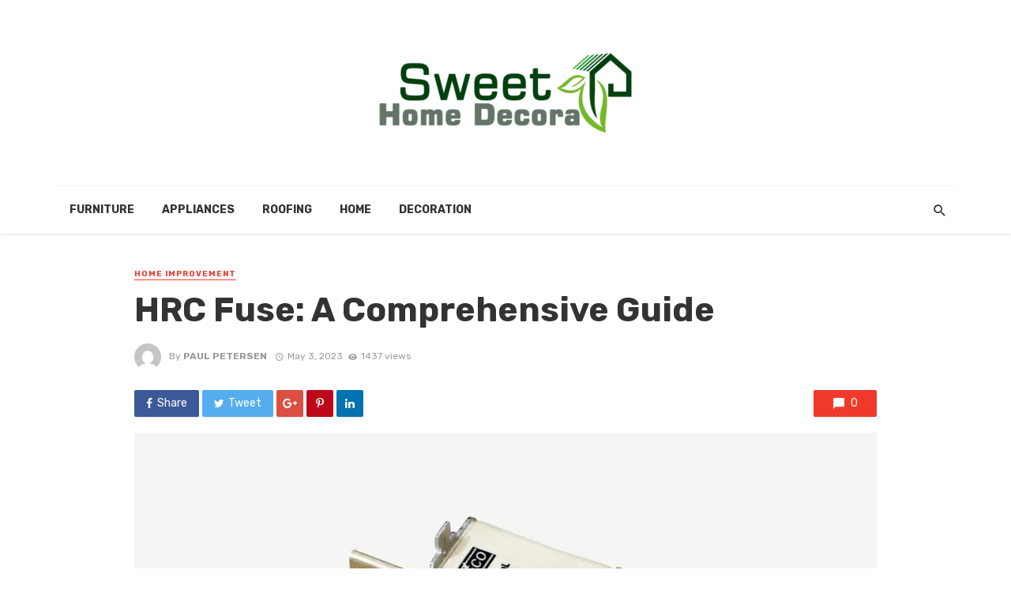

--- FILE ---
content_type: text/html; charset=UTF-8
request_url: https://www.sweethomedecora.com/hrc-fuse-a-comprehensive-guide/
body_size: 14854
content:
<!DOCTYPE html>
<html lang="en-US">
<head>
	<meta charset="UTF-8" />
    
    <meta name="viewport" content="width=device-width, initial-scale=1"/>
    
    <link rel="profile" href="http://gmpg.org/xfn/11" />
	
	<link rel="pingback" href="https://www.sweethomedecora.com/xmlrpc.php">
    
    <!-- Schema meta -->
        <script type="application/ld+json">
{
          "@context": "http://schema.org",
          "@type": "NewsArticle",
          "mainEntityOfPage": {
            "@type": "WebPage",
            "@id": "https://www.sweethomedecora.com/hrc-fuse-a-comprehensive-guide/"
          },
          "headline": "HRC Fuse: A Comprehensive Guide",
          "image": [
            "https://www.sweethomedecora.com/wp-content/uploads/2023/05/HRC-FUSES-2.jpeg"
           ],
          "datePublished": "2023-05-03T12:23:55+00:00",
          "dateModified": "2023-05-03T12:23:55+00:00",
          "author": {
            "@type": "Person",
            "name": "Paul Petersen"
          },
           "publisher": {
            "@type": "Organization",
            "name": "sweethomedecora",
            "logo": {
              "@type": "ImageObject",
              "url": "https://www.sweethomedecora.com/wp-content/uploads/2019/09/sweet-home-decora-e1567849005115.png"
            }
          },
          "description": ""
        }
        </script>
            <script type="application/javascript">var ajaxurl = "https://www.sweethomedecora.com/wp-admin/admin-ajax.php"</script><meta name='robots' content='index, follow, max-image-preview:large, max-snippet:-1, max-video-preview:-1' />
	<style>img:is([sizes="auto" i], [sizes^="auto," i]) { contain-intrinsic-size: 3000px 1500px }</style>
	
	<!-- This site is optimized with the Yoast SEO plugin v25.9 - https://yoast.com/wordpress/plugins/seo/ -->
	<title>HRC Fuse: A Comprehensive Guide - sweethomedecora</title>
	<link rel="canonical" href="https://www.sweethomedecora.com/hrc-fuse-a-comprehensive-guide/" />
	<meta property="og:locale" content="en_US" />
	<meta property="og:type" content="article" />
	<meta property="og:title" content="HRC Fuse: A Comprehensive Guide - sweethomedecora" />
	<meta property="og:description" content="Prioritising your electrical circuit&#8217;s safety and connected gadgets would be best. High Rupturing Capacity (HRC) fuses can be used to create the desired effect.Many fuses are available, but HRC fuses are among the most unusual. HRC fuses vary in size, shape, and material composition. HRC Fuse: What Is It? A short circuit current is carried by the fuse wire for a predetermined time in an hrc fuse, also known as a high rupturing capacity fuse. The whole thing will explode if there&#8217;s a short in the circuit. If not glass, the HRC fuse uses another chemical component. HRC fuses are [&hellip;]" />
	<meta property="og:url" content="https://www.sweethomedecora.com/hrc-fuse-a-comprehensive-guide/" />
	<meta property="og:site_name" content="sweethomedecora" />
	<meta property="article:published_time" content="2023-05-03T12:23:55+00:00" />
	<meta property="og:image" content="https://www.sweethomedecora.com/wp-content/uploads/2023/05/HRC-FUSES-2.jpeg" />
	<meta property="og:image:width" content="1280" />
	<meta property="og:image:height" content="720" />
	<meta property="og:image:type" content="image/jpeg" />
	<meta name="author" content="Paul Petersen" />
	<meta name="twitter:card" content="summary_large_image" />
	<meta name="twitter:label1" content="Written by" />
	<meta name="twitter:data1" content="Paul Petersen" />
	<meta name="twitter:label2" content="Est. reading time" />
	<meta name="twitter:data2" content="3 minutes" />
	<script type="application/ld+json" class="yoast-schema-graph">{"@context":"https://schema.org","@graph":[{"@type":"WebPage","@id":"https://www.sweethomedecora.com/hrc-fuse-a-comprehensive-guide/","url":"https://www.sweethomedecora.com/hrc-fuse-a-comprehensive-guide/","name":"HRC Fuse: A Comprehensive Guide - sweethomedecora","isPartOf":{"@id":"https://www.sweethomedecora.com/#website"},"primaryImageOfPage":{"@id":"https://www.sweethomedecora.com/hrc-fuse-a-comprehensive-guide/#primaryimage"},"image":{"@id":"https://www.sweethomedecora.com/hrc-fuse-a-comprehensive-guide/#primaryimage"},"thumbnailUrl":"https://www.sweethomedecora.com/wp-content/uploads/2023/05/HRC-FUSES-2.jpeg","datePublished":"2023-05-03T12:23:55+00:00","author":{"@id":"https://www.sweethomedecora.com/#/schema/person/dfb039cca2ce3a0465987172d49a6963"},"breadcrumb":{"@id":"https://www.sweethomedecora.com/hrc-fuse-a-comprehensive-guide/#breadcrumb"},"inLanguage":"en-US","potentialAction":[{"@type":"ReadAction","target":["https://www.sweethomedecora.com/hrc-fuse-a-comprehensive-guide/"]}]},{"@type":"ImageObject","inLanguage":"en-US","@id":"https://www.sweethomedecora.com/hrc-fuse-a-comprehensive-guide/#primaryimage","url":"https://www.sweethomedecora.com/wp-content/uploads/2023/05/HRC-FUSES-2.jpeg","contentUrl":"https://www.sweethomedecora.com/wp-content/uploads/2023/05/HRC-FUSES-2.jpeg","width":1280,"height":720,"caption":"HRC FUSES"},{"@type":"BreadcrumbList","@id":"https://www.sweethomedecora.com/hrc-fuse-a-comprehensive-guide/#breadcrumb","itemListElement":[{"@type":"ListItem","position":1,"name":"Home","item":"https://www.sweethomedecora.com/"},{"@type":"ListItem","position":2,"name":"HRC Fuse: A Comprehensive Guide"}]},{"@type":"WebSite","@id":"https://www.sweethomedecora.com/#website","url":"https://www.sweethomedecora.com/","name":"sweethomedecora","description":"sweethomedecora","potentialAction":[{"@type":"SearchAction","target":{"@type":"EntryPoint","urlTemplate":"https://www.sweethomedecora.com/?s={search_term_string}"},"query-input":{"@type":"PropertyValueSpecification","valueRequired":true,"valueName":"search_term_string"}}],"inLanguage":"en-US"},{"@type":"Person","@id":"https://www.sweethomedecora.com/#/schema/person/dfb039cca2ce3a0465987172d49a6963","name":"Paul Petersen","image":{"@type":"ImageObject","inLanguage":"en-US","@id":"https://www.sweethomedecora.com/#/schema/person/image/","url":"https://secure.gravatar.com/avatar/6b0c44aa23526cb7c7cc15d6c4e8e37b649ce4f7b88b1d57c7c0f7fa023dc1ef?s=96&d=mm&r=g","contentUrl":"https://secure.gravatar.com/avatar/6b0c44aa23526cb7c7cc15d6c4e8e37b649ce4f7b88b1d57c7c0f7fa023dc1ef?s=96&d=mm&r=g","caption":"Paul Petersen"},"url":"https://www.sweethomedecora.com/author/paul-petersen/"}]}</script>
	<!-- / Yoast SEO plugin. -->


<link rel='dns-prefetch' href='//fonts.googleapis.com' />
<link rel='preconnect' href='https://fonts.gstatic.com' crossorigin />
<link rel="alternate" type="application/rss+xml" title="sweethomedecora &raquo; Feed" href="https://www.sweethomedecora.com/feed/" />
<link rel="alternate" type="application/rss+xml" title="sweethomedecora &raquo; Comments Feed" href="https://www.sweethomedecora.com/comments/feed/" />
<script type="text/javascript">
/* <![CDATA[ */
window._wpemojiSettings = {"baseUrl":"https:\/\/s.w.org\/images\/core\/emoji\/16.0.1\/72x72\/","ext":".png","svgUrl":"https:\/\/s.w.org\/images\/core\/emoji\/16.0.1\/svg\/","svgExt":".svg","source":{"concatemoji":"https:\/\/www.sweethomedecora.com\/wp-includes\/js\/wp-emoji-release.min.js?ver=6.8.3"}};
/*! This file is auto-generated */
!function(s,n){var o,i,e;function c(e){try{var t={supportTests:e,timestamp:(new Date).valueOf()};sessionStorage.setItem(o,JSON.stringify(t))}catch(e){}}function p(e,t,n){e.clearRect(0,0,e.canvas.width,e.canvas.height),e.fillText(t,0,0);var t=new Uint32Array(e.getImageData(0,0,e.canvas.width,e.canvas.height).data),a=(e.clearRect(0,0,e.canvas.width,e.canvas.height),e.fillText(n,0,0),new Uint32Array(e.getImageData(0,0,e.canvas.width,e.canvas.height).data));return t.every(function(e,t){return e===a[t]})}function u(e,t){e.clearRect(0,0,e.canvas.width,e.canvas.height),e.fillText(t,0,0);for(var n=e.getImageData(16,16,1,1),a=0;a<n.data.length;a++)if(0!==n.data[a])return!1;return!0}function f(e,t,n,a){switch(t){case"flag":return n(e,"\ud83c\udff3\ufe0f\u200d\u26a7\ufe0f","\ud83c\udff3\ufe0f\u200b\u26a7\ufe0f")?!1:!n(e,"\ud83c\udde8\ud83c\uddf6","\ud83c\udde8\u200b\ud83c\uddf6")&&!n(e,"\ud83c\udff4\udb40\udc67\udb40\udc62\udb40\udc65\udb40\udc6e\udb40\udc67\udb40\udc7f","\ud83c\udff4\u200b\udb40\udc67\u200b\udb40\udc62\u200b\udb40\udc65\u200b\udb40\udc6e\u200b\udb40\udc67\u200b\udb40\udc7f");case"emoji":return!a(e,"\ud83e\udedf")}return!1}function g(e,t,n,a){var r="undefined"!=typeof WorkerGlobalScope&&self instanceof WorkerGlobalScope?new OffscreenCanvas(300,150):s.createElement("canvas"),o=r.getContext("2d",{willReadFrequently:!0}),i=(o.textBaseline="top",o.font="600 32px Arial",{});return e.forEach(function(e){i[e]=t(o,e,n,a)}),i}function t(e){var t=s.createElement("script");t.src=e,t.defer=!0,s.head.appendChild(t)}"undefined"!=typeof Promise&&(o="wpEmojiSettingsSupports",i=["flag","emoji"],n.supports={everything:!0,everythingExceptFlag:!0},e=new Promise(function(e){s.addEventListener("DOMContentLoaded",e,{once:!0})}),new Promise(function(t){var n=function(){try{var e=JSON.parse(sessionStorage.getItem(o));if("object"==typeof e&&"number"==typeof e.timestamp&&(new Date).valueOf()<e.timestamp+604800&&"object"==typeof e.supportTests)return e.supportTests}catch(e){}return null}();if(!n){if("undefined"!=typeof Worker&&"undefined"!=typeof OffscreenCanvas&&"undefined"!=typeof URL&&URL.createObjectURL&&"undefined"!=typeof Blob)try{var e="postMessage("+g.toString()+"("+[JSON.stringify(i),f.toString(),p.toString(),u.toString()].join(",")+"));",a=new Blob([e],{type:"text/javascript"}),r=new Worker(URL.createObjectURL(a),{name:"wpTestEmojiSupports"});return void(r.onmessage=function(e){c(n=e.data),r.terminate(),t(n)})}catch(e){}c(n=g(i,f,p,u))}t(n)}).then(function(e){for(var t in e)n.supports[t]=e[t],n.supports.everything=n.supports.everything&&n.supports[t],"flag"!==t&&(n.supports.everythingExceptFlag=n.supports.everythingExceptFlag&&n.supports[t]);n.supports.everythingExceptFlag=n.supports.everythingExceptFlag&&!n.supports.flag,n.DOMReady=!1,n.readyCallback=function(){n.DOMReady=!0}}).then(function(){return e}).then(function(){var e;n.supports.everything||(n.readyCallback(),(e=n.source||{}).concatemoji?t(e.concatemoji):e.wpemoji&&e.twemoji&&(t(e.twemoji),t(e.wpemoji)))}))}((window,document),window._wpemojiSettings);
/* ]]> */
</script>
<style id='wp-emoji-styles-inline-css' type='text/css'>

	img.wp-smiley, img.emoji {
		display: inline !important;
		border: none !important;
		box-shadow: none !important;
		height: 1em !important;
		width: 1em !important;
		margin: 0 0.07em !important;
		vertical-align: -0.1em !important;
		background: none !important;
		padding: 0 !important;
	}
</style>
<link rel='stylesheet' id='wp-block-library-css' href='https://www.sweethomedecora.com/wp-includes/css/dist/block-library/style.min.css?ver=6.8.3' type='text/css' media='all' />
<style id='classic-theme-styles-inline-css' type='text/css'>
/*! This file is auto-generated */
.wp-block-button__link{color:#fff;background-color:#32373c;border-radius:9999px;box-shadow:none;text-decoration:none;padding:calc(.667em + 2px) calc(1.333em + 2px);font-size:1.125em}.wp-block-file__button{background:#32373c;color:#fff;text-decoration:none}
</style>
<style id='global-styles-inline-css' type='text/css'>
:root{--wp--preset--aspect-ratio--square: 1;--wp--preset--aspect-ratio--4-3: 4/3;--wp--preset--aspect-ratio--3-4: 3/4;--wp--preset--aspect-ratio--3-2: 3/2;--wp--preset--aspect-ratio--2-3: 2/3;--wp--preset--aspect-ratio--16-9: 16/9;--wp--preset--aspect-ratio--9-16: 9/16;--wp--preset--color--black: #000000;--wp--preset--color--cyan-bluish-gray: #abb8c3;--wp--preset--color--white: #ffffff;--wp--preset--color--pale-pink: #f78da7;--wp--preset--color--vivid-red: #cf2e2e;--wp--preset--color--luminous-vivid-orange: #ff6900;--wp--preset--color--luminous-vivid-amber: #fcb900;--wp--preset--color--light-green-cyan: #7bdcb5;--wp--preset--color--vivid-green-cyan: #00d084;--wp--preset--color--pale-cyan-blue: #8ed1fc;--wp--preset--color--vivid-cyan-blue: #0693e3;--wp--preset--color--vivid-purple: #9b51e0;--wp--preset--gradient--vivid-cyan-blue-to-vivid-purple: linear-gradient(135deg,rgba(6,147,227,1) 0%,rgb(155,81,224) 100%);--wp--preset--gradient--light-green-cyan-to-vivid-green-cyan: linear-gradient(135deg,rgb(122,220,180) 0%,rgb(0,208,130) 100%);--wp--preset--gradient--luminous-vivid-amber-to-luminous-vivid-orange: linear-gradient(135deg,rgba(252,185,0,1) 0%,rgba(255,105,0,1) 100%);--wp--preset--gradient--luminous-vivid-orange-to-vivid-red: linear-gradient(135deg,rgba(255,105,0,1) 0%,rgb(207,46,46) 100%);--wp--preset--gradient--very-light-gray-to-cyan-bluish-gray: linear-gradient(135deg,rgb(238,238,238) 0%,rgb(169,184,195) 100%);--wp--preset--gradient--cool-to-warm-spectrum: linear-gradient(135deg,rgb(74,234,220) 0%,rgb(151,120,209) 20%,rgb(207,42,186) 40%,rgb(238,44,130) 60%,rgb(251,105,98) 80%,rgb(254,248,76) 100%);--wp--preset--gradient--blush-light-purple: linear-gradient(135deg,rgb(255,206,236) 0%,rgb(152,150,240) 100%);--wp--preset--gradient--blush-bordeaux: linear-gradient(135deg,rgb(254,205,165) 0%,rgb(254,45,45) 50%,rgb(107,0,62) 100%);--wp--preset--gradient--luminous-dusk: linear-gradient(135deg,rgb(255,203,112) 0%,rgb(199,81,192) 50%,rgb(65,88,208) 100%);--wp--preset--gradient--pale-ocean: linear-gradient(135deg,rgb(255,245,203) 0%,rgb(182,227,212) 50%,rgb(51,167,181) 100%);--wp--preset--gradient--electric-grass: linear-gradient(135deg,rgb(202,248,128) 0%,rgb(113,206,126) 100%);--wp--preset--gradient--midnight: linear-gradient(135deg,rgb(2,3,129) 0%,rgb(40,116,252) 100%);--wp--preset--font-size--small: 13px;--wp--preset--font-size--medium: 20px;--wp--preset--font-size--large: 36px;--wp--preset--font-size--x-large: 42px;--wp--preset--spacing--20: 0.44rem;--wp--preset--spacing--30: 0.67rem;--wp--preset--spacing--40: 1rem;--wp--preset--spacing--50: 1.5rem;--wp--preset--spacing--60: 2.25rem;--wp--preset--spacing--70: 3.38rem;--wp--preset--spacing--80: 5.06rem;--wp--preset--shadow--natural: 6px 6px 9px rgba(0, 0, 0, 0.2);--wp--preset--shadow--deep: 12px 12px 50px rgba(0, 0, 0, 0.4);--wp--preset--shadow--sharp: 6px 6px 0px rgba(0, 0, 0, 0.2);--wp--preset--shadow--outlined: 6px 6px 0px -3px rgba(255, 255, 255, 1), 6px 6px rgba(0, 0, 0, 1);--wp--preset--shadow--crisp: 6px 6px 0px rgba(0, 0, 0, 1);}:where(.is-layout-flex){gap: 0.5em;}:where(.is-layout-grid){gap: 0.5em;}body .is-layout-flex{display: flex;}.is-layout-flex{flex-wrap: wrap;align-items: center;}.is-layout-flex > :is(*, div){margin: 0;}body .is-layout-grid{display: grid;}.is-layout-grid > :is(*, div){margin: 0;}:where(.wp-block-columns.is-layout-flex){gap: 2em;}:where(.wp-block-columns.is-layout-grid){gap: 2em;}:where(.wp-block-post-template.is-layout-flex){gap: 1.25em;}:where(.wp-block-post-template.is-layout-grid){gap: 1.25em;}.has-black-color{color: var(--wp--preset--color--black) !important;}.has-cyan-bluish-gray-color{color: var(--wp--preset--color--cyan-bluish-gray) !important;}.has-white-color{color: var(--wp--preset--color--white) !important;}.has-pale-pink-color{color: var(--wp--preset--color--pale-pink) !important;}.has-vivid-red-color{color: var(--wp--preset--color--vivid-red) !important;}.has-luminous-vivid-orange-color{color: var(--wp--preset--color--luminous-vivid-orange) !important;}.has-luminous-vivid-amber-color{color: var(--wp--preset--color--luminous-vivid-amber) !important;}.has-light-green-cyan-color{color: var(--wp--preset--color--light-green-cyan) !important;}.has-vivid-green-cyan-color{color: var(--wp--preset--color--vivid-green-cyan) !important;}.has-pale-cyan-blue-color{color: var(--wp--preset--color--pale-cyan-blue) !important;}.has-vivid-cyan-blue-color{color: var(--wp--preset--color--vivid-cyan-blue) !important;}.has-vivid-purple-color{color: var(--wp--preset--color--vivid-purple) !important;}.has-black-background-color{background-color: var(--wp--preset--color--black) !important;}.has-cyan-bluish-gray-background-color{background-color: var(--wp--preset--color--cyan-bluish-gray) !important;}.has-white-background-color{background-color: var(--wp--preset--color--white) !important;}.has-pale-pink-background-color{background-color: var(--wp--preset--color--pale-pink) !important;}.has-vivid-red-background-color{background-color: var(--wp--preset--color--vivid-red) !important;}.has-luminous-vivid-orange-background-color{background-color: var(--wp--preset--color--luminous-vivid-orange) !important;}.has-luminous-vivid-amber-background-color{background-color: var(--wp--preset--color--luminous-vivid-amber) !important;}.has-light-green-cyan-background-color{background-color: var(--wp--preset--color--light-green-cyan) !important;}.has-vivid-green-cyan-background-color{background-color: var(--wp--preset--color--vivid-green-cyan) !important;}.has-pale-cyan-blue-background-color{background-color: var(--wp--preset--color--pale-cyan-blue) !important;}.has-vivid-cyan-blue-background-color{background-color: var(--wp--preset--color--vivid-cyan-blue) !important;}.has-vivid-purple-background-color{background-color: var(--wp--preset--color--vivid-purple) !important;}.has-black-border-color{border-color: var(--wp--preset--color--black) !important;}.has-cyan-bluish-gray-border-color{border-color: var(--wp--preset--color--cyan-bluish-gray) !important;}.has-white-border-color{border-color: var(--wp--preset--color--white) !important;}.has-pale-pink-border-color{border-color: var(--wp--preset--color--pale-pink) !important;}.has-vivid-red-border-color{border-color: var(--wp--preset--color--vivid-red) !important;}.has-luminous-vivid-orange-border-color{border-color: var(--wp--preset--color--luminous-vivid-orange) !important;}.has-luminous-vivid-amber-border-color{border-color: var(--wp--preset--color--luminous-vivid-amber) !important;}.has-light-green-cyan-border-color{border-color: var(--wp--preset--color--light-green-cyan) !important;}.has-vivid-green-cyan-border-color{border-color: var(--wp--preset--color--vivid-green-cyan) !important;}.has-pale-cyan-blue-border-color{border-color: var(--wp--preset--color--pale-cyan-blue) !important;}.has-vivid-cyan-blue-border-color{border-color: var(--wp--preset--color--vivid-cyan-blue) !important;}.has-vivid-purple-border-color{border-color: var(--wp--preset--color--vivid-purple) !important;}.has-vivid-cyan-blue-to-vivid-purple-gradient-background{background: var(--wp--preset--gradient--vivid-cyan-blue-to-vivid-purple) !important;}.has-light-green-cyan-to-vivid-green-cyan-gradient-background{background: var(--wp--preset--gradient--light-green-cyan-to-vivid-green-cyan) !important;}.has-luminous-vivid-amber-to-luminous-vivid-orange-gradient-background{background: var(--wp--preset--gradient--luminous-vivid-amber-to-luminous-vivid-orange) !important;}.has-luminous-vivid-orange-to-vivid-red-gradient-background{background: var(--wp--preset--gradient--luminous-vivid-orange-to-vivid-red) !important;}.has-very-light-gray-to-cyan-bluish-gray-gradient-background{background: var(--wp--preset--gradient--very-light-gray-to-cyan-bluish-gray) !important;}.has-cool-to-warm-spectrum-gradient-background{background: var(--wp--preset--gradient--cool-to-warm-spectrum) !important;}.has-blush-light-purple-gradient-background{background: var(--wp--preset--gradient--blush-light-purple) !important;}.has-blush-bordeaux-gradient-background{background: var(--wp--preset--gradient--blush-bordeaux) !important;}.has-luminous-dusk-gradient-background{background: var(--wp--preset--gradient--luminous-dusk) !important;}.has-pale-ocean-gradient-background{background: var(--wp--preset--gradient--pale-ocean) !important;}.has-electric-grass-gradient-background{background: var(--wp--preset--gradient--electric-grass) !important;}.has-midnight-gradient-background{background: var(--wp--preset--gradient--midnight) !important;}.has-small-font-size{font-size: var(--wp--preset--font-size--small) !important;}.has-medium-font-size{font-size: var(--wp--preset--font-size--medium) !important;}.has-large-font-size{font-size: var(--wp--preset--font-size--large) !important;}.has-x-large-font-size{font-size: var(--wp--preset--font-size--x-large) !important;}
:where(.wp-block-post-template.is-layout-flex){gap: 1.25em;}:where(.wp-block-post-template.is-layout-grid){gap: 1.25em;}
:where(.wp-block-columns.is-layout-flex){gap: 2em;}:where(.wp-block-columns.is-layout-grid){gap: 2em;}
:root :where(.wp-block-pullquote){font-size: 1.5em;line-height: 1.6;}
</style>
<link rel='stylesheet' id='redux-extendify-styles-css' href='https://www.sweethomedecora.com/wp-content/plugins/tnm-extension/redux-framework/redux-core/assets/css/extendify-utilities.css?ver=4.4.5' type='text/css' media='all' />
<link rel='stylesheet' id='bkswcss-css' href='https://www.sweethomedecora.com/wp-content/plugins/tnm-shortcode/css/shortcode.css?ver=6.8.3' type='text/css' media='all' />
<link rel='stylesheet' id='thenextmag_vendors-css' href='https://www.sweethomedecora.com/wp-content/themes/the-next-mag/css/vendors.css?ver=6.8.3' type='text/css' media='all' />
<link rel='stylesheet' id='thenextmag-style-css' href='https://www.sweethomedecora.com/wp-content/themes/the-next-mag/css/style.css?ver=6.8.3' type='text/css' media='all' />
<style id='thenextmag-style-inline-css' type='text/css'>
::selection {color: #FFF; background: #EF3A2B;}::-webkit-selection {color: #FFF; background: #EF3A2B;}
                            .post--vertical-thumb-background-point-circle .post__thumb:before {--background-shadow: #EF3A2B;} .pattern-circle-background-stripe:before {
                            background: repeating-linear-gradient(45deg, transparent, transparent 6px, #EF3A2B 6px, #EF3A2B 12px);}.navigation--main .sub-menu li:hover>a, a, a:hover, a:focus, a:active, .color-primary, .site-title, .mnmd-widget-indexed-posts-b .posts-list > li .post__title:after,
            .author-box .author-name a
            {color: #EF3A2B;}.mnmd-featured-block-m.background-primary .post--horizontal-reverse-fullwidth .post__text:before, .mnmd-featured-block-l.background-primary .section-main .post-sub, .mnmd-featured-block-r.mnmd-featured-block-r-has-background-theme:after, .mnmd-widget-indexed-posts-a .posts-list>li .post__thumb:after, .btn-rectangle-large, .post-no-thumb-space-large, .post--horizontal-read-more-rotate .post__text-column.post__text-button:before, .mnmd-posts-block-q .section-sub .post-sub .post-sub-wrap:before, .background-hover-fixed:before, .post--overlay-text-style-card .post__readmore:hover a, .post--overlay-background-theme .background-img:after, .category-tile__name, .cat-0.cat-theme-bg.cat-theme-bg, .primary-bg-color, .navigation--main > li > a:before, .mnmd-pagination__item-current, .mnmd-pagination__item-current:hover, 
            .mnmd-pagination__item-current:focus, .mnmd-pagination__item-current:active, .mnmd-pagination--next-n-prev .mnmd-pagination__links a:last-child .mnmd-pagination__item,
            .subscribe-form__fields input[type='submit'], .has-overlap-bg:before, .post__cat--bg, a.post__cat--bg, .entry-cat--bg, a.entry-cat--bg, 
            .comments-count-box, .mnmd-widget--box .widget__title,  .posts-list > li .post__thumb:after, 
            .widget_calendar td a:before, .widget_calendar #today, .widget_calendar #today a, .entry-action-btn, .posts-navigation__label:before, 
            .comment-form .form-submit input[type='submit'], .mnmd-carousel-dots-b .swiper-pagination-bullet-active,
             .site-header--side-logo .header-logo:not(.header-logo--mobile), .list-square-bullet > li > *:before, .list-square-bullet-exclude-first > li:not(:first-child) > *:before,
             .btn-primary, .btn-primary:active, .btn-primary:focus, .btn-primary:hover, 
             .btn-primary.active.focus, .btn-primary.active:focus, .btn-primary.active:hover, .btn-primary:active.focus, .btn-primary:active:focus, .btn-primary:active:hover,
            .editor-styles-wrapper .wc-block-grid__products .wc-block-grid__product .wc-block-grid__product-onsale, .wc-block-grid__product-onsale,
            div.wpforms-container-full .wpforms-form button[type=submit], div.wpforms-container-full .wpforms-form button[type=submit]:hover
            {background-color: #EF3A2B;}.site-header--skin-4 .navigation--main > li > a:before
            {background-color: #EF3A2B !important;}.post-score-hexagon .hexagon-svg g path
            {fill: #EF3A2B;}.mnmd-featured-block-r.mnmd-featured-block-r-has-background-theme .section-sub, .has-overlap-frame:before, .mnmd-gallery-slider .fotorama__thumb-border, .bypostauthor > .comment-body .comment-author > img
            {border-color: #EF3A2B;}.mnmd-pagination--next-n-prev .mnmd-pagination__links a:last-child .mnmd-pagination__item:after
            {border-left-color: #EF3A2B;}.bk-preload-wrapper:after, .comments-count-box:before
            {border-top-color: #EF3A2B;}.bk-preload-wrapper:after
            {border-bottom-color: #EF3A2B;}.navigation--offcanvas li > a:after
            {border-right-color: #EF3A2B;}.post--single-cover-gradient .single-header
            {
                background-image: -webkit-linear-gradient( bottom , #EF3A2B 0%, rgba(252, 60, 45, 0.7) 50%, rgba(252, 60, 45, 0) 100%);
                background-image: linear-gradient(to top, #EF3A2B 0%, rgba(252, 60, 45, 0.7) 50%, rgba(252, 60, 45, 0) 100%);
            }.subscribe-form__fields input[type='submit']:hover,
            .comment-form .form-submit input[type='submit']:active, .comment-form .form-submit input[type='submit']:focus, .comment-form .form-submit input[type='submit']:hover
            {background-color: #EF392B;}mnmd-video-box__playlist .is-playing .post__thumb:after { content: 'Now playing'; }
</style>
<link rel="preload" as="style" href="https://fonts.googleapis.com/css?family=Rubik:300,400,500,600,700,800,900,300italic,400italic,500italic,600italic,700italic,800italic,900italic&#038;display=swap&#038;ver=1758039141" /><link rel="stylesheet" href="https://fonts.googleapis.com/css?family=Rubik:300,400,500,600,700,800,900,300italic,400italic,500italic,600italic,700italic,800italic,900italic&#038;display=swap&#038;ver=1758039141" media="print" onload="this.media='all'"><noscript><link rel="stylesheet" href="https://fonts.googleapis.com/css?family=Rubik:300,400,500,600,700,800,900,300italic,400italic,500italic,600italic,700italic,800italic,900italic&#038;display=swap&#038;ver=1758039141" /></noscript><script type="text/javascript" src="https://www.sweethomedecora.com/wp-includes/js/jquery/jquery.min.js?ver=3.7.1" id="jquery-core-js"></script>
<script type="text/javascript" src="https://www.sweethomedecora.com/wp-includes/js/jquery/jquery-migrate.min.js?ver=3.4.1" id="jquery-migrate-js"></script>
<link rel="https://api.w.org/" href="https://www.sweethomedecora.com/wp-json/" /><link rel="alternate" title="JSON" type="application/json" href="https://www.sweethomedecora.com/wp-json/wp/v2/posts/1616" /><link rel="EditURI" type="application/rsd+xml" title="RSD" href="https://www.sweethomedecora.com/xmlrpc.php?rsd" />
<meta name="generator" content="WordPress 6.8.3" />
<link rel='shortlink' href='https://www.sweethomedecora.com/?p=1616' />
<link rel="alternate" title="oEmbed (JSON)" type="application/json+oembed" href="https://www.sweethomedecora.com/wp-json/oembed/1.0/embed?url=https%3A%2F%2Fwww.sweethomedecora.com%2Fhrc-fuse-a-comprehensive-guide%2F" />
<link rel="alternate" title="oEmbed (XML)" type="text/xml+oembed" href="https://www.sweethomedecora.com/wp-json/oembed/1.0/embed?url=https%3A%2F%2Fwww.sweethomedecora.com%2Fhrc-fuse-a-comprehensive-guide%2F&#038;format=xml" />
<meta name="generator" content="Redux 4.4.5" /><link rel="icon" href="https://www.sweethomedecora.com/wp-content/uploads/2019/09/sweet-home-decora-F-130x130.png" sizes="32x32" />
<link rel="icon" href="https://www.sweethomedecora.com/wp-content/uploads/2019/09/sweet-home-decora-F.png" sizes="192x192" />
<link rel="apple-touch-icon" href="https://www.sweethomedecora.com/wp-content/uploads/2019/09/sweet-home-decora-F.png" />
<meta name="msapplication-TileImage" content="https://www.sweethomedecora.com/wp-content/uploads/2019/09/sweet-home-decora-F.png" />
<style id="tnm_option-dynamic-css" title="dynamic-css" class="redux-options-output">body{font-family:Rubik,Arial, Helvetica, sans-serif;}.navigation{font-family:Rubik,Arial, Helvetica, sans-serif;}.page-heading__title, .post__title, .entry-title, h1, h2, h3, h4, h5, h6, .h1, .h2, .h3, .h4, .h5, .h6, .text-font-primary, .social-tile__title, .widget_recent_comments .recentcomments > a, .widget_recent_entries li > a, .modal-title.modal-title, .author-box .author-name a, .comment-author, .widget_calendar caption, .widget_categories li>a, .widget_meta ul, .widget_recent_comments .recentcomments>a, .widget_recent_entries li>a, .widget_pages li>a,
            .atbs-style-page-content-store .wc-block-grid__product .wc-block-grid__product-title, .product.type-product .products h2,
            .widget.widget_product_categories ul li a{font-family:Rubik,Arial, Helvetica, sans-serif;}.text-font-secondary, .block-heading__subtitle, .widget_nav_menu ul, .navigation .sub-menu, .typography-copy blockquote, .comment-content blockquote{font-family:Rubik,Arial, Helvetica, sans-serif;}.mobile-header-btn, .navigation-bar-btn, .menu, .mnmd-mega-menu__inner > .sub-menu > li > a, .meta-text, a.meta-text, .meta-font, a.meta-font, .text-font-tertiary, .block-heading, .block-heading__title, .block-heading-tabs, .block-heading-tabs > li > a, input[type="button"]:not(.btn), input[type="reset"]:not(.btn), input[type="submit"]:not(.btn), .btn, label, .category-tile__name, .page-nav, .post-score, .post-score-hexagon .post-score-value, .post__cat, a.post__cat, .entry-cat, a.entry-cat, .read-more-link, .post__meta, .entry-meta, .entry-author__name, a.entry-author__name, .comments-count-box, .widget__title-text, .mnmd-widget-indexed-posts-a .posts-list > li .post__thumb:after, .mnmd-widget-indexed-posts-b .posts-list > li .post__title:after, .mnmd-widget-indexed-posts-c .list-index, .social-tile__count, .widget_recent_comments .comment-author-link, .mnmd-video-box__playlist .is-playing .post__thumb:after, .mnmd-posts-listing-a .cat-title, .mnmd-news-ticker__heading, .post-sharing__title, .post-sharing--simple .sharing-btn, .entry-action-btn, .entry-tags-title, .post-categories__title, .posts-navigation__label, .comments-title, .comments-title__text, .comments-title .add-comment, .comment-metadata, .comment-metadata a, .comment-reply-link, .comment-reply-title, .countdown__digit, .modal-title, .comment-reply-title, .comment-meta, .comment .reply, .wp-caption, .gallery-caption, .widget-title, .btn, .logged-in-as, .countdown__digit, .mnmd-widget-indexed-posts-a .posts-list>li .post__thumb:after, .mnmd-widget-indexed-posts-b .posts-list>li .post__title:after, .mnmd-widget-indexed-posts-c .list-index, .mnmd-horizontal-list .index, .mnmd-pagination, .mnmd-pagination--next-n-prev .mnmd-pagination__label{font-family:Rubik,Arial, Helvetica, sans-serif;}.header-main{padding-top:40px;padding-bottom:40px;}</style></head>
<body class="wp-singular post-template-default single single-post postid-1616 single-format-standard wp-theme-the-next-mag">
        <div class="site-wrapper header-1">
        <header class="site-header">
    <!-- Header content -->
    <div class="header-main hidden-xs hidden-sm">
            	<div class="container">
    		<div class="row row--flex row--vertical-center">
    			<div class="col-xs-3">
                            				<div class="header-social">
        					<ul class="social-list social-list--lg list-horizontal ">
        						            						
        					</ul>
        				</div>
        
                     
    			</div>
    			<div class="col-xs-6">
    				<div class="header-logo text-center">
    					<a href="https://www.sweethomedecora.com">
    						<!-- logo open -->
                                                            <img src="https://www.sweethomedecora.com/wp-content/uploads/2019/09/sweet-home-decora-e1567849005115.png" alt="logo" />
                                                        <!-- logo close -->
    					</a>
    				</div>
    			</div>
                <div class="col-xs-3 text-right">
                                </div>
    		</div>
    	</div>
    </div><!-- Header content -->
    
    <!-- Mobile header -->
    <div id="mnmd-mobile-header" class="mobile-header visible-xs visible-sm ">
    	<div class="mobile-header__inner mobile-header__inner--flex">
            <!-- mobile logo open -->
    		<div class="header-branding header-branding--mobile mobile-header__section text-left">
    			<div class="header-logo header-logo--mobile flexbox__item text-left">
                    <a href="https://www.sweethomedecora.com">
                                            
                        <img src="https://www.sweethomedecora.com/wp-content/uploads/2019/09/sweet-home-decora-e1567849005115.png" alt="logo"/>
                                                
                    </a>               
    			</div>
    		</div>
            <!-- logo close -->
    		<div class="mobile-header__section text-right">
    			<button type="submit" class="mobile-header-btn js-search-dropdown-toggle">
    				<span class="hidden-xs">Search</span><i class="mdicon mdicon-search mdicon--last hidden-xs"></i><i class="mdicon mdicon-search visible-xs-inline-block"></i>
    			</button>
                    			<a href="#mnmd-offcanvas-mobile" class="offcanvas-menu-toggle mobile-header-btn js-mnmd-offcanvas-toggle">
    				<span class="hidden-xs">Menu</span><i class="mdicon mdicon-menu mdicon--last hidden-xs"></i><i class="mdicon mdicon-menu visible-xs-inline-block"></i>
    			</a>
                    		</div>
    	</div>
    </div><!-- Mobile header -->
    
     
    
    <!-- Navigation bar -->
    <nav class="navigation-bar hidden-xs hidden-sm js-sticky-header-holder">
    	<div class="container">
    		<div class="navigation-bar__inner">
                                                        			<div class="navigation-wrapper navigation-bar__section js-priority-nav">
    				<div id="main-menu" class="menu-home-container"><ul id="menu-home" class="navigation navigation--main navigation--inline"><li id="menu-item-200" class="menu-item menu-item-type-taxonomy menu-item-object-category menu-item-200 menu-item-cat-3"><a href="https://www.sweethomedecora.com/category/furniture/">Furniture</a></li>
<li id="menu-item-201" class="menu-item menu-item-type-taxonomy menu-item-object-category menu-item-201 menu-item-cat-4"><a href="https://www.sweethomedecora.com/category/appliances/">Appliances</a></li>
<li id="menu-item-202" class="menu-item menu-item-type-taxonomy menu-item-object-category menu-item-202 menu-item-cat-5"><a href="https://www.sweethomedecora.com/category/roofing/">Roofing</a></li>
<li id="menu-item-199" class="menu-item menu-item-type-taxonomy menu-item-object-category menu-item-199 menu-item-cat-2"><a href="https://www.sweethomedecora.com/category/home/">Home</a></li>
<li id="menu-item-203" class="menu-item menu-item-type-taxonomy menu-item-object-category menu-item-203 menu-item-cat-6"><a href="https://www.sweethomedecora.com/category/decoration/">Decoration</a></li>
</ul></div>    			</div>
    			
    			<div class="navigation-bar__section lwa lwa-template-modal">
                        				<button type="submit" class="navigation-bar-btn js-search-dropdown-toggle"><i class="mdicon mdicon-search"></i></button>
                </div>
    		</div><!-- .navigation-bar__inner -->
    
    		<div id="header-search-dropdown" class="header-search-dropdown ajax-search is-in-navbar js-ajax-search">
	<div class="container container--narrow">
		<form class="search-form search-form--horizontal" method="get" action="https://www.sweethomedecora.com/">
			<div class="search-form__input-wrap">
				<input type="text" name="s" class="search-form__input" placeholder="Search" value=""/>
			</div>
			<div class="search-form__submit-wrap">
				<button type="submit" class="search-form__submit btn btn-primary">Search</button>
			</div>
		</form>
		
		<div class="search-results">
			<div class="typing-loader"></div>
			<div class="search-results__inner"></div>
		</div>
	</div>
</div><!-- .header-search-dropdown -->    	</div><!-- .container -->
    </nav><!-- Navigation-bar -->
</header><!-- Site header --><div class="site-content single-entry atbs-single-layout-1">
    <div class="mnmd-block mnmd-block--fullwidth single-entry-wrap">
        <div class="container container--narrow">
                            <div class="mnmd-main-col-no-sidebar " role="main">
                    <article class="mnmd-block post--single post-1616 post type-post status-publish format-standard has-post-thumbnail hentry category-home-improvement">
                        <div class="single-content">
                            <header class="single-header">
                                <a class="cat-112 post__cat cat-theme" href="https://www.sweethomedecora.com/category/home-improvement/">Home Improvement</a>								<h1 class="entry-title">HRC Fuse: A Comprehensive Guide</h1>
																<!-- Entry meta -->
<div class="entry-meta">
	<span class="entry-author entry-author--with-ava">
        <img alt='Paul Petersen' src='https://secure.gravatar.com/avatar/6b0c44aa23526cb7c7cc15d6c4e8e37b649ce4f7b88b1d57c7c0f7fa023dc1ef?s=34&#038;d=mm&#038;r=g' srcset='https://secure.gravatar.com/avatar/6b0c44aa23526cb7c7cc15d6c4e8e37b649ce4f7b88b1d57c7c0f7fa023dc1ef?s=68&#038;d=mm&#038;r=g 2x' class='avatar avatar-34 photo entry-author__avatar' height='34' width='34' decoding='async'/>By <a class="entry-author__name" title="Posts by Paul Petersen" rel="author" href="https://www.sweethomedecora.com/author/paul-petersen/">Paul Petersen</a>    </span>
    <time class="time published" datetime="2023-05-03T12:23:55+00:00" title="May 3, 2023 at 12:23 pm"><i class="mdicon mdicon-schedule"></i>May 3, 2023</time><span><i class="mdicon mdicon-visibility"></i>1437 views</span></div>							</header>
                                    <div class="entry-interaction entry-interaction--horizontal">
        	<div class="entry-interaction__left">
        		<div class="post-sharing post-sharing--simple">
        			<ul>
        				<li><a class="sharing-btn sharing-btn-primary facebook-btn facebook-theme-bg" data-toggle="tooltip" data-placement="top" title="Share on Facebook" onClick="window.open('http://www.facebook.com/sharer.php?u=https%3A%2F%2Fwww.sweethomedecora.com%2Fhrc-fuse-a-comprehensive-guide%2F','Facebook','width=600,height=300,left='+(screen.availWidth/2-300)+',top='+(screen.availHeight/2-150)+''); return false;" href="http://www.facebook.com/sharer.php?u=https%3A%2F%2Fwww.sweethomedecora.com%2Fhrc-fuse-a-comprehensive-guide%2F"><i class="mdicon mdicon-facebook"></i><span class="sharing-btn__text">Share</span></a></li><li><a class="sharing-btn sharing-btn-primary twitter-btn twitter-theme-bg" data-toggle="tooltip" data-placement="top" title="Share on Twitter" onClick="window.open('http://twitter.com/share?url=https%3A%2F%2Fwww.sweethomedecora.com%2Fhrc-fuse-a-comprehensive-guide%2F&amp;text=HRC%20Fuse:%20A%20Comprehensive%20Guide','Twitter share','width=600,height=300,left='+(screen.availWidth/2-300)+',top='+(screen.availHeight/2-150)+''); return false;" href="http://twitter.com/share?url=https%3A%2F%2Fwww.sweethomedecora.com%2Fhrc-fuse-a-comprehensive-guide%2F&amp;text=HRC%20Fuse:%20A%20Comprehensive%20Guide"><i class="mdicon mdicon-twitter"></i><span class="sharing-btn__text">Tweet</span></a></li><li><a class="sharing-btn googleplus-btn googleplus-theme-bg" data-toggle="tooltip" data-placement="top" title="Share on Google+" onClick="window.open('https://plus.google.com/share?url=https%3A%2F%2Fwww.sweethomedecora.com%2Fhrc-fuse-a-comprehensive-guide%2F','Google plus','width=585,height=666,left='+(screen.availWidth/2-292)+',top='+(screen.availHeight/2-333)+''); return false;" href="https://plus.google.com/share?url=https%3A%2F%2Fwww.sweethomedecora.com%2Fhrc-fuse-a-comprehensive-guide%2F"><i class="mdicon mdicon-google-plus"></i></a></li><li><a class="sharing-btn pinterest-btn pinterest-theme-bg" data-toggle="tooltip" data-placement="top" title="Share on Pinterest" href="javascript:void((function()%7Bvar%20e=document.createElement(&apos;script&apos;);e.setAttribute(&apos;type&apos;,&apos;text/javascript&apos;);e.setAttribute(&apos;charset&apos;,&apos;UTF-8&apos;);e.setAttribute(&apos;src&apos;,&apos;http://assets.pinterest.com/js/pinmarklet.js?r=&apos;+Math.random()*99999999);document.body.appendChild(e)%7D)());"><i class="mdicon mdicon-pinterest-p"></i></a></li><li><a class="sharing-btn linkedin-btn linkedin-theme-bg" data-toggle="tooltip" data-placement="top" title="Share on Linkedin" onClick="window.open('http://www.linkedin.com/shareArticle?mini=true&amp;url=https%3A%2F%2Fwww.sweethomedecora.com%2Fhrc-fuse-a-comprehensive-guide%2F','Linkedin','width=863,height=500,left='+(screen.availWidth/2-431)+',top='+(screen.availHeight/2-250)+''); return false;" href="http://www.linkedin.com/shareArticle?mini=true&amp;url=https%3A%2F%2Fwww.sweethomedecora.com%2Fhrc-fuse-a-comprehensive-guide%2F"><i class="mdicon mdicon-linkedin"></i></a></li>        			</ul>
        		</div>
        	</div>
        
        	<div class="entry-interaction__right">
        		<a href="#comments" class="comments-count entry-action-btn" data-toggle="tooltip" data-placement="top" title="0 Comments"><i class="mdicon mdicon-chat_bubble"></i><span>0</span></a>        	</div>
        </div>
                                
                            <div class="entry-thumb single-entry-thumb"><img width="711" height="400" src="https://www.sweethomedecora.com/wp-content/uploads/2023/05/HRC-FUSES-2.jpeg" class="attachment-tnm-m-2_1 size-tnm-m-2_1 wp-post-image" alt="HRC FUSES" decoding="async" fetchpriority="high" /></div>                            
                            <div class="single-body entry-content typography-copy">
                                                                <p><span style="font-weight: 400;">Prioritising your electrical circuit&#8217;s safety and connected gadgets would be best. High Rupturing Capacity (HRC) fuses can be used to create the desired effect.Many fuses are available, but </span><strong><a href="https://www.indoasian.com/product_cat/circuit-breaker-and-fuses/brands/hrc-fuses/">HRC fuses</a></strong><span style="font-weight: 400;"> are among the most unusual. HRC fuses vary in size, shape, and material composition.</span></p>
<h1><b>HRC Fuse: What Is It?</b></h1>
<p><span style="font-weight: 400;">A short circuit current is carried by the fuse wire for a predetermined time in an hrc fuse, also known as a high rupturing capacity fuse. The whole thing will explode if there&#8217;s a short in the circuit.</span></p>
<p><span style="font-weight: 400;">If not glass, the HRC fuse uses another chemical component. HRC fuses are reliable and have features like low break time even when subjected to high fault current.</span></p>
<h1><b>HRC Fuse Characteristics</b></h1>
<p><span style="font-weight: 400;">The dissolution of a fuse&#8217;s element, caused by generating heat by I2RF, is necessary for the device to function properly. In this case, the fuse resistance is denoted by RF and increases in current through the fused, producing more heat. </span></p>
<p><span style="font-weight: 400;">Therefore, a fuse can soften rapidly in the presence of a high fault current but take a while to ease the fact of a low fault current. Fuse characteristics are the time-current relationship of the fuse, and it&#8217;s a great tool for determining which fuse to use in a given circuit.</span></p>
<h1><b>Types Of HRC Fuse:</b></h1>
<ul>
<li style="font-weight: 400;" aria-level="1"><span style="font-weight: 400;">NH Fuse</span></li>
<li style="font-weight: 400;" aria-level="1"><span style="font-weight: 400;">Din type</span></li>
<li style="font-weight: 400;" aria-level="1"><span style="font-weight: 400;">Blade contact</span></li>
</ul>
<h1><b>Nh HRC Fuse Type:</b></h1>
<p><span style="font-weight: 400;">An NH fuse can prevent damage from overloads and short circuits when used with low- to medium-voltage systems. Using them, you can prevent overloads and short circuits from happening to motor starters and other devices. Their small size and light weight make them convenient to carry.</span></p>
<h1><b>Din HRC Fuse Type:</b></h1>
<p><span style="font-weight: 400;">There is a large selection of Din-type fuses with varying current ratings. The characteristics of DIN fuses change depending on the temperature, making them useful in various situations. </span></p>
<p><span style="font-weight: 400;">LV (Low-Voltage) secondary or backup protection is unnecessary when using transformer fuses. Their short-circuit performance and acceptable low over current clearance capacity are likewise exceptional.</span></p>
<h1><b>Blade HRC Fuse Type:</b></h1>
<p><span style="font-weight: 400;">The body of these fuses, also called spade or plug-in fuses, is made of plastic and has two metal caps designed to fit into the socket. The majority of their applications are in automotive wiring and short-circuit prevention. </span></p>
<p><span style="font-weight: 400;">They weigh very little, and the cut-off current is relatively small. The maximum allowable current rating is printed on the top and comes in various forms and sizes.</span></p>
<h1><b>The Benefits Of HRC Fuses Are:</b></h1>
<ul>
<li style="font-weight: 400;" aria-level="1"><span style="font-weight: 400;"> It is effective against both high and low fault currents.</span></li>
<li style="font-weight: 400;" aria-level="1"><span style="font-weight: 400;"> Capable of working at a rapid pace.</span></li>
<li style="font-weight: 400;" aria-level="1"><span style="font-weight: 400;">  Delivers trustworthy categorisation.</span></li>
<li style="font-weight: 400;" aria-level="1"><span style="font-weight: 400;"> Compared to similarly rated circuit breakers, it is more cost-effective.</span></li>
<li style="font-weight: 400;" aria-level="1"><span style="font-weight: 400;">   No commotion or smoke is produced during the fusing process.</span></li>
</ul>
<h3><b>Conclusion</b></h3>
<p><span style="font-weight: 400;">The various hrc fuses serve to safeguard circuits in multiple contexts. An hrc fuse is distinguished by its superiority in protecting electrical systems from over-currents, which can be many times larger than the circuit&#8217;s typical operating current. </span><strong><a href="https://www.indoasian.com/">IndoAsian</a></strong><span style="font-weight: 400;"> is the most reliable place to purchase a fuse.</span></p>
<p><span style="font-weight: 400;"> </span></p>
<p>&nbsp;</p>
							</div>
                                                                                    <footer class="single-footer entry-footer">
	<div class="entry-info">
		<div class="row row--space-between grid-gutter-10">
			<div class="entry-categories col-sm-6">
				<ul>
					<li class="entry-categories__icon"><i class="mdicon mdicon-folder"></i><span class="sr-only">Posted in</span></li>
                    <li><a class="cat-112 entry-cat cat-theme" href="https://www.sweethomedecora.com/category/home-improvement/">Home Improvement</a></li>				</ul>
			</div>
			<div class="entry-tags col-sm-6">
				<ul>
                    				</ul>
			</div>
		</div>
	</div>

	        <div class="entry-interaction entry-interaction--horizontal">
        	<div class="entry-interaction__left">
        		<div class="post-sharing post-sharing--simple">
        			<ul>
        				<li><a class="sharing-btn sharing-btn-primary facebook-btn facebook-theme-bg" data-toggle="tooltip" data-placement="top" title="Share on Facebook" onClick="window.open('http://www.facebook.com/sharer.php?u=https%3A%2F%2Fwww.sweethomedecora.com%2Fhrc-fuse-a-comprehensive-guide%2F','Facebook','width=600,height=300,left='+(screen.availWidth/2-300)+',top='+(screen.availHeight/2-150)+''); return false;" href="http://www.facebook.com/sharer.php?u=https%3A%2F%2Fwww.sweethomedecora.com%2Fhrc-fuse-a-comprehensive-guide%2F"><i class="mdicon mdicon-facebook"></i><span class="sharing-btn__text">Share</span></a></li><li><a class="sharing-btn sharing-btn-primary twitter-btn twitter-theme-bg" data-toggle="tooltip" data-placement="top" title="Share on Twitter" onClick="window.open('http://twitter.com/share?url=https%3A%2F%2Fwww.sweethomedecora.com%2Fhrc-fuse-a-comprehensive-guide%2F&amp;text=HRC%20Fuse:%20A%20Comprehensive%20Guide','Twitter share','width=600,height=300,left='+(screen.availWidth/2-300)+',top='+(screen.availHeight/2-150)+''); return false;" href="http://twitter.com/share?url=https%3A%2F%2Fwww.sweethomedecora.com%2Fhrc-fuse-a-comprehensive-guide%2F&amp;text=HRC%20Fuse:%20A%20Comprehensive%20Guide"><i class="mdicon mdicon-twitter"></i><span class="sharing-btn__text">Tweet</span></a></li><li><a class="sharing-btn googleplus-btn googleplus-theme-bg" data-toggle="tooltip" data-placement="top" title="Share on Google+" onClick="window.open('https://plus.google.com/share?url=https%3A%2F%2Fwww.sweethomedecora.com%2Fhrc-fuse-a-comprehensive-guide%2F','Google plus','width=585,height=666,left='+(screen.availWidth/2-292)+',top='+(screen.availHeight/2-333)+''); return false;" href="https://plus.google.com/share?url=https%3A%2F%2Fwww.sweethomedecora.com%2Fhrc-fuse-a-comprehensive-guide%2F"><i class="mdicon mdicon-google-plus"></i></a></li><li><a class="sharing-btn pinterest-btn pinterest-theme-bg" data-toggle="tooltip" data-placement="top" title="Share on Pinterest" href="javascript:void((function()%7Bvar%20e=document.createElement(&apos;script&apos;);e.setAttribute(&apos;type&apos;,&apos;text/javascript&apos;);e.setAttribute(&apos;charset&apos;,&apos;UTF-8&apos;);e.setAttribute(&apos;src&apos;,&apos;http://assets.pinterest.com/js/pinmarklet.js?r=&apos;+Math.random()*99999999);document.body.appendChild(e)%7D)());"><i class="mdicon mdicon-pinterest-p"></i></a></li><li><a class="sharing-btn linkedin-btn linkedin-theme-bg" data-toggle="tooltip" data-placement="top" title="Share on Linkedin" onClick="window.open('http://www.linkedin.com/shareArticle?mini=true&amp;url=https%3A%2F%2Fwww.sweethomedecora.com%2Fhrc-fuse-a-comprehensive-guide%2F','Linkedin','width=863,height=500,left='+(screen.availWidth/2-431)+',top='+(screen.availHeight/2-250)+''); return false;" href="http://www.linkedin.com/shareArticle?mini=true&amp;url=https%3A%2F%2Fwww.sweethomedecora.com%2Fhrc-fuse-a-comprehensive-guide%2F"><i class="mdicon mdicon-linkedin"></i></a></li>        			</ul>
        		</div>
        	</div>
        
        	<div class="entry-interaction__right">
        		<a href="#comments" class="comments-count entry-action-btn" data-toggle="tooltip" data-placement="top" title="0 Comments"><i class="mdicon mdicon-chat_bubble"></i><span>0</span></a>        	</div>
        </div>
    </footer>                        </div><!-- .single-content -->
                    </article><!-- .post-single -->                                                                               
                                        <!-- Posts navigation --><div class="posts-navigation single-entry-section clearfix"><div class="posts-navigation__prev"><article class="post--overlay post--overlay-bottom post--overlay-floorfade"><div class="background-img" style="background-image: url('https://www.sweethomedecora.com/wp-content/uploads/2023/05/Smart-Home-Automation-3.jpg');"></div><div class="post__text inverse-text"><div class="post__text-wrap"><div class="post__text-inner"><h3 class="post__title typescale-1">How Home Automation Is Revolutionising The Way We Live</h3></div></div></div><a href="https://www.sweethomedecora.com/how-home-automation-is-revolutionising-the-way-we-live/" class="link-overlay"></a></article><a class="posts-navigation__label" href="https://www.sweethomedecora.com/how-home-automation-is-revolutionising-the-way-we-live/"><span><i class="mdicon mdicon-arrow_back"></i>Previous article</span></a></div><div class="posts-navigation__next"><article class="post--overlay post--overlay-bottom post--overlay-floorfade"><div class="background-img" style="background-image: url('https://www.sweethomedecora.com/wp-content/uploads/2023/05/1613818772waste-seggregation.jpg');"></div><div class="post__text inverse-text"><div class="post__text-wrap"><div class="post__text-inner"><h3 class="post__title typescale-1">What are the Potential Risks of Industrial Waste Water and Sludge?</h3></div></div></div><a href="https://www.sweethomedecora.com/what-are-the-potential-risks-of-industrial-waste-water-and-sludge/" class="link-overlay"></a></article><a class="posts-navigation__label" href="https://www.sweethomedecora.com/what-are-the-potential-risks-of-industrial-waste-water-and-sludge/"><span>Next article<i class="mdicon mdicon-arrow_forward"></i></span></a></div></div><!-- Posts navigation -->                    <div class="related-posts single-entry-section"><div class="block-heading "><h4 class="block-heading__title">You may also like</h4></div><div class="posts-list"><div class="posts-list list-space-xl"><div class="list-item">            <article class="post post--horizontal post--horizontal-sm">
                 				    <div class="post__thumb ">
                        <a href="https://www.sweethomedecora.com/modern-living-with-manufactured-homes-a-comprehensive-guide/"><img width="400" height="300" src="https://www.sweethomedecora.com/wp-content/uploads/2026/01/image-400x300.png" class="attachment-tnm-xs-4_3 size-tnm-xs-4_3 wp-post-image" alt="Modern Living with Manufactured Homes: A Comprehensive Guide" decoding="async" /></a> <!-- close a tag -->                    </div>
                				<div class="post__text ">
                    <a class="cat-112 post__cat cat-theme" href="https://www.sweethomedecora.com/category/home-improvement/">Home Improvement</a>					<h3 class="post__title typescale-2"><a href="https://www.sweethomedecora.com/modern-living-with-manufactured-homes-a-comprehensive-guide/">Modern Living with Manufactured Homes: A Comprehensive Guide</a></h3>
				                        <div class="post__meta"><span class="entry-author"> By <a class="entry-author__name" href="https://www.sweethomedecora.com/author/admin/">Linda Napoli</a></span><time class="time published" datetime="2026-01-22T12:13:35+00:00" title="January 22, 2026 at 12:13 pm"><i class="mdicon mdicon-schedule"></i>2 days ago</time><span><a title="0 Comments" href="https://www.sweethomedecora.com/modern-living-with-manufactured-homes-a-comprehensive-guide/"><i class="mdicon mdicon-chat_bubble_outline"></i>0</a></span></div> 
                                                        </div>
                			</article>
            </div><div class="list-item">            <article class="post post--horizontal post--horizontal-sm">
                 				    <div class="post__thumb ">
                        <a href="https://www.sweethomedecora.com/how-boundary-fences-affect-garden-drainage-and-soil-health/"><img width="400" height="300" src="https://www.sweethomedecora.com/wp-content/uploads/2025/12/How-Boundary-Fences-Affect-Garden-Drainage-and-Soil-Health-400x300.jpg" class="attachment-tnm-xs-4_3 size-tnm-xs-4_3 wp-post-image" alt="" decoding="async" loading="lazy" /></a> <!-- close a tag -->                    </div>
                				<div class="post__text ">
                    <a class="cat-112 post__cat cat-theme" href="https://www.sweethomedecora.com/category/home-improvement/">Home Improvement</a>					<h3 class="post__title typescale-2"><a href="https://www.sweethomedecora.com/how-boundary-fences-affect-garden-drainage-and-soil-health/">How Boundary Fences Affect Garden Drainage and Soil Health</a></h3>
				                        <div class="post__meta"><span class="entry-author"> By <a class="entry-author__name" href="https://www.sweethomedecora.com/author/admin/">Linda Napoli</a></span><time class="time published" datetime="2025-12-17T08:10:23+00:00" title="December 17, 2025 at 8:10 am"><i class="mdicon mdicon-schedule"></i>December 17, 2025</time><span><a title="0 Comments" href="https://www.sweethomedecora.com/how-boundary-fences-affect-garden-drainage-and-soil-health/"><i class="mdicon mdicon-chat_bubble_outline"></i>0</a></span></div> 
                                                        </div>
                			</article>
            </div><div class="list-item">            <article class="post post--horizontal post--horizontal-sm">
                 				    <div class="post__thumb ">
                        <a href="https://www.sweethomedecora.com/minimalist-home-inspiration-for-clean-calm-spaces/"><img width="400" height="300" src="https://www.sweethomedecora.com/wp-content/uploads/2025/11/marthastewart-minimalism-yencollective-53f15df794434380bd80e6ab1cd3bcf3-400x300.jpg" class="attachment-tnm-xs-4_3 size-tnm-xs-4_3 wp-post-image" alt="" decoding="async" loading="lazy" /></a> <!-- close a tag -->                    </div>
                				<div class="post__text ">
                    <a class="cat-112 post__cat cat-theme" href="https://www.sweethomedecora.com/category/home-improvement/">Home Improvement</a>					<h3 class="post__title typescale-2"><a href="https://www.sweethomedecora.com/minimalist-home-inspiration-for-clean-calm-spaces/">Minimalist Home Inspiration for Clean, Calm Spaces</a></h3>
				                        <div class="post__meta"><span class="entry-author"> By <a class="entry-author__name" href="https://www.sweethomedecora.com/author/admin/">Linda Napoli</a></span><time class="time published" datetime="2025-11-29T14:02:41+00:00" title="November 29, 2025 at 2:02 pm"><i class="mdicon mdicon-schedule"></i>November 29, 2025</time><span><a title="0 Comments" href="https://www.sweethomedecora.com/minimalist-home-inspiration-for-clean-calm-spaces/"><i class="mdicon mdicon-chat_bubble_outline"></i>0</a></span></div> 
                                                        </div>
                			</article>
            </div></div></div></div>        <div class="comments-section single-entry-section">
        <div id="comments" class="comments-area">
                    <h2 class="comments-title">
                Comments            </h2><!-- End Comment Area Title -->
                                            <p class="nocomments">Comments are closed.</p>
                </div><!-- #comments .comments-area -->
            </div> <!-- End Comment Box -->
    <div class="same-category-posts single-entry-section"><div class="block-heading "><h4 class="block-heading__title">More in <a href="https://www.sweethomedecora.com/category/home-improvement/" class="cat-112 cat-theme">Home Improvement</a></h4></div><div class="posts-list"><div class="posts-list list-space-xl"><div class="list-item">            <article class="post post--horizontal post--horizontal-sm">
                 				    <div class="post__thumb ">
                        <a href="https://www.sweethomedecora.com/essential-insights-on-phoenix-real-estate-sewer-inspection/"><img width="400" height="300" src="https://www.sweethomedecora.com/wp-content/uploads/2025/11/Essential-Insights-on-Phoenix-Real-Estate-Sewer-Inspection-400x300.jpg" class="attachment-tnm-xs-4_3 size-tnm-xs-4_3 wp-post-image" alt="" decoding="async" loading="lazy" /></a> <!-- close a tag -->                    </div>
                				<div class="post__text ">
                    <a class="cat-112 post__cat cat-theme" href="https://www.sweethomedecora.com/category/home-improvement/">Home Improvement</a>					<h3 class="post__title typescale-2"><a href="https://www.sweethomedecora.com/essential-insights-on-phoenix-real-estate-sewer-inspection/">Essential Insights on Phoenix Real Estate Sewer Inspection</a></h3>
				                        <div class="post__meta"><span class="entry-author"> By <a class="entry-author__name" href="https://www.sweethomedecora.com/author/admin/">Linda Napoli</a></span><time class="time published" datetime="2025-11-29T07:21:52+00:00" title="November 29, 2025 at 7:21 am"><i class="mdicon mdicon-schedule"></i>November 29, 2025</time><span><a title="0 Comments" href="https://www.sweethomedecora.com/essential-insights-on-phoenix-real-estate-sewer-inspection/"><i class="mdicon mdicon-chat_bubble_outline"></i>0</a></span></div> 
                                                        </div>
                			</article>
            </div><div class="list-item">            <article class="post post--horizontal post--horizontal-sm">
                 				    <div class="post__thumb ">
                        <a href="https://www.sweethomedecora.com/backyard-pools-transforming-outdoor-spaces-into-relaxing-retreats/"><img width="400" height="300" src="https://www.sweethomedecora.com/wp-content/uploads/2025/11/image-400x300.jpeg" class="attachment-tnm-xs-4_3 size-tnm-xs-4_3 wp-post-image" alt="" decoding="async" loading="lazy" /></a> <!-- close a tag -->                    </div>
                				<div class="post__text ">
                    <a class="cat-112 post__cat cat-theme" href="https://www.sweethomedecora.com/category/home-improvement/">Home Improvement</a>					<h3 class="post__title typescale-2"><a href="https://www.sweethomedecora.com/backyard-pools-transforming-outdoor-spaces-into-relaxing-retreats/">Backyard Pools: Transforming Outdoor Spaces into Relaxing Retreats</a></h3>
				                        <div class="post__meta"><span class="entry-author"> By <a class="entry-author__name" href="https://www.sweethomedecora.com/author/paul-petersen/">Paul Petersen</a></span><time class="time published" datetime="2025-11-21T10:05:05+00:00" title="November 21, 2025 at 10:05 am"><i class="mdicon mdicon-schedule"></i>November 21, 2025</time><span><a title="0 Comments" href="https://www.sweethomedecora.com/backyard-pools-transforming-outdoor-spaces-into-relaxing-retreats/"><i class="mdicon mdicon-chat_bubble_outline"></i>0</a></span></div> 
                                                        </div>
                			</article>
            </div><div class="list-item">            <article class="post post--horizontal post--horizontal-sm">
                 				    <div class="post__thumb ">
                        <a href="https://www.sweethomedecora.com/design-a-spa-like-bathroom-with-freestanding-tubs/"><img width="400" height="300" src="https://www.sweethomedecora.com/wp-content/uploads/2025/11/Design-A-Spa-Like-Bathroom-With-Freestanding-Tubs-400x300.jpg" class="attachment-tnm-xs-4_3 size-tnm-xs-4_3 wp-post-image" alt="" decoding="async" loading="lazy" /></a> <!-- close a tag -->                    </div>
                				<div class="post__text ">
                    <a class="cat-112 post__cat cat-theme" href="https://www.sweethomedecora.com/category/home-improvement/">Home Improvement</a>					<h3 class="post__title typescale-2"><a href="https://www.sweethomedecora.com/design-a-spa-like-bathroom-with-freestanding-tubs/">Design A Spa-Like Bathroom With Freestanding Tubs</a></h3>
				                        <div class="post__meta"><span class="entry-author"> By <a class="entry-author__name" href="https://www.sweethomedecora.com/author/admin/">Linda Napoli</a></span><time class="time published" datetime="2025-11-16T09:23:08+00:00" title="November 16, 2025 at 9:23 am"><i class="mdicon mdicon-schedule"></i>November 16, 2025</time><span><a title="0 Comments" href="https://www.sweethomedecora.com/design-a-spa-like-bathroom-with-freestanding-tubs/"><i class="mdicon mdicon-chat_bubble_outline"></i>0</a></span></div> 
                                                        </div>
                			</article>
            </div></div></div></div>                </div><!-- .mnmd-main-col -->
                        </div>
    </div>
</div>
	
<footer class="site-footer footer-1  ">
        	<div class="site-footer__section site-footer__section--seperated site-footer__section--bordered">
		<div class="container">
			<nav class="footer-menu footer-menu--bold text-center">
                <div class="menu-top-container"><ul id="menu-top" class="navigation navigation--footer navigation--inline"><li id="menu-item-213" class="menu-item menu-item-type-post_type menu-item-object-page menu-item-213"><a href="https://www.sweethomedecora.com/contact-us/">Contact Us</a></li>
<li id="menu-item-2249" class="menu-item menu-item-type-post_type menu-item-object-page menu-item-2249"><a href="https://www.sweethomedecora.com/why-choose-us/">Why Choose Us</a></li>
</ul></div>			</nav>
		</div>
	</div>
            	<div class="site-footer__section">
		<div class="container">
			<div class="text-center">
                Copyright © 2025 <a href="https://www.sweethomedecora.com/"><strong>sweethomedecora.com.</strong></a>			</div>
		</div>
	</div>
    </footer>
<!-- Sticky header -->
<div id="mnmd-sticky-header" class="sticky-header js-sticky-header ">
	<!-- Navigation bar -->
	<nav class="navigation-bar navigation-bar--fullwidth hidden-xs hidden-sm ">
		<div class="navigation-bar__inner">
			<div class="navigation-bar__section">
                 
                                                    				<div class="site-logo header-logo">
					<a href="https://www.sweethomedecora.com">                    
                        <img src="https://www.sweethomedecora.com/wp-content/uploads/2019/09/sweet-home-decora-e1567849005115.png" alt="logo"/>
                    </a>
				</div>
                			</div>
            
			<div class="navigation-wrapper navigation-bar__section js-priority-nav">
				<div id="sticky-main-menu" class="menu-home-container"><ul id="menu-home-1" class="navigation navigation--main navigation--inline"><li class="menu-item menu-item-type-taxonomy menu-item-object-category menu-item-200 menu-item-cat-3"><a href="https://www.sweethomedecora.com/category/furniture/">Furniture</a></li>
<li class="menu-item menu-item-type-taxonomy menu-item-object-category menu-item-201 menu-item-cat-4"><a href="https://www.sweethomedecora.com/category/appliances/">Appliances</a></li>
<li class="menu-item menu-item-type-taxonomy menu-item-object-category menu-item-202 menu-item-cat-5"><a href="https://www.sweethomedecora.com/category/roofing/">Roofing</a></li>
<li class="menu-item menu-item-type-taxonomy menu-item-object-category menu-item-199 menu-item-cat-2"><a href="https://www.sweethomedecora.com/category/home/">Home</a></li>
<li class="menu-item menu-item-type-taxonomy menu-item-object-category menu-item-203 menu-item-cat-6"><a href="https://www.sweethomedecora.com/category/decoration/">Decoration</a></li>
</ul></div>			</div>
            
                        
            <div class="navigation-bar__section lwa lwa-template-modal">
                                <button type="submit" class="navigation-bar-btn js-search-dropdown-toggle"><i class="mdicon mdicon-search"></i></button>            </div>
		</div><!-- .navigation-bar__inner -->
	</nav><!-- Navigation-bar -->
</div><!-- Sticky header --><!-- Off-canvas menu -->
<div id="mnmd-offcanvas-mobile" class="mnmd-offcanvas js-mnmd-offcanvas js-perfect-scrollbar">
	<div class="mnmd-offcanvas__title">
		<h2 class="site-logo">
            <a href="https://www.sweethomedecora.com">
				<!-- logo open -->
                                    <img src="https://www.sweethomedecora.com/wp-content/uploads/2019/09/sweet-home-decora-e1567849005115.png" alt="logo"/>
    			<!-- logo close -->
                			</a>
        </h2>
        		<ul class="social-list list-horizontal">
					</ul>
        		<a href="#mnmd-offcanvas-mobile" class="mnmd-offcanvas-close js-mnmd-offcanvas-close" aria-label="Close"><span aria-hidden="true">&#10005;</span></a>
	</div>

	<div class="mnmd-offcanvas__section mnmd-offcanvas__section-navigation">
		<div id="offcanvas-menu-mobile" class="menu-home-container"><ul id="menu-home-2" class="navigation navigation--offcanvas"><li class="menu-item menu-item-type-taxonomy menu-item-object-category menu-item-200 menu-item-cat-3"><a href="https://www.sweethomedecora.com/category/furniture/">Furniture</a></li>
<li class="menu-item menu-item-type-taxonomy menu-item-object-category menu-item-201 menu-item-cat-4"><a href="https://www.sweethomedecora.com/category/appliances/">Appliances</a></li>
<li class="menu-item menu-item-type-taxonomy menu-item-object-category menu-item-202 menu-item-cat-5"><a href="https://www.sweethomedecora.com/category/roofing/">Roofing</a></li>
<li class="menu-item menu-item-type-taxonomy menu-item-object-category menu-item-199 menu-item-cat-2"><a href="https://www.sweethomedecora.com/category/home/">Home</a></li>
<li class="menu-item menu-item-type-taxonomy menu-item-object-category menu-item-203 menu-item-cat-6"><a href="https://www.sweethomedecora.com/category/decoration/">Decoration</a></li>
</ul></div>	</div>
    
        
        
    </div><!-- Off-canvas menu --><!-- go top button -->
<a href="#" class="mnmd-go-top btn btn-default hidden-xs js-go-top-el"><i class="mdicon mdicon-arrow_upward"></i></a></div><!-- .site-wrapper -->
<script type="speculationrules">
{"prefetch":[{"source":"document","where":{"and":[{"href_matches":"\/*"},{"not":{"href_matches":["\/wp-*.php","\/wp-admin\/*","\/wp-content\/uploads\/*","\/wp-content\/*","\/wp-content\/plugins\/*","\/wp-content\/themes\/the-next-mag\/*","\/*\\?(.+)"]}},{"not":{"selector_matches":"a[rel~=\"nofollow\"]"}},{"not":{"selector_matches":".no-prefetch, .no-prefetch a"}}]},"eagerness":"conservative"}]}
</script>
<script type="text/javascript" src="https://www.sweethomedecora.com/wp-content/plugins/tnm-shortcode/js/shortcode.js?ver=6.8.3" id="bkswjs-js"></script>
<script type="text/javascript" src="https://www.sweethomedecora.com/wp-includes/js/jquery/ui/core.min.js?ver=1.13.3" id="jquery-ui-core-js"></script>
<script type="text/javascript" src="https://www.sweethomedecora.com/wp-includes/js/jquery/ui/tabs.min.js?ver=1.13.3" id="jquery-ui-tabs-js"></script>
<script type="text/javascript" src="https://www.sweethomedecora.com/wp-includes/js/jquery/ui/accordion.min.js?ver=1.13.3" id="jquery-ui-accordion-js"></script>
<script type="text/javascript" src="https://www.sweethomedecora.com/wp-includes/js/imagesloaded.min.js?ver=5.0.0" id="imagesloaded-js"></script>
<script type="text/javascript" src="https://www.sweethomedecora.com/wp-includes/js/masonry.min.js?ver=4.2.2" id="masonry-js"></script>
<script type="text/javascript" src="https://www.sweethomedecora.com/wp-includes/js/jquery/jquery.masonry.min.js?ver=3.1.2b" id="jquery-masonry-js"></script>
<script type="text/javascript" src="https://www.sweethomedecora.com/wp-content/themes/the-next-mag/js/vendors/throttle-debounce.min.js?ver=6.8.3" id="throttle-debounce-js"></script>
<script type="text/javascript" src="https://www.sweethomedecora.com/wp-content/themes/the-next-mag/js/vendors/bootstrap.min.js?ver=6.8.3" id="bootstrap-js"></script>
<script type="text/javascript" src="https://www.sweethomedecora.com/wp-content/themes/the-next-mag/js/vendors/countdown.min.js?ver=6.8.3" id="final-countdown-js"></script>
<script type="text/javascript" src="https://www.sweethomedecora.com/wp-content/themes/the-next-mag/js/vendors/flickity.min.js?ver=6.8.3" id="flickity-js"></script>
<script type="text/javascript" src="https://www.sweethomedecora.com/wp-content/themes/the-next-mag/js/vendors/fotorama.min.js?ver=6.8.3" id="fotorama-js"></script>
<script type="text/javascript" src="https://www.sweethomedecora.com/wp-content/themes/the-next-mag/js/vendors/magnific-popup.min.js?ver=6.8.3" id="magnific-popup-js"></script>
<script type="text/javascript" src="https://www.sweethomedecora.com/wp-content/themes/the-next-mag/js/vendors/owl-carousel.min.js?ver=6.8.3" id="owl-carousel-js"></script>
<script type="text/javascript" src="https://www.sweethomedecora.com/wp-content/themes/the-next-mag/js/vendors/perfect-scrollbar.min.js?ver=6.8.3" id="perfect-scrollbar-js"></script>
<script type="text/javascript" src="https://www.sweethomedecora.com/wp-content/themes/the-next-mag/js/vendors/theiaStickySidebar.min.js?ver=6.8.3" id="theiaStickySidebar-js"></script>
<script type="text/javascript" src="https://www.sweethomedecora.com/wp-content/themes/the-next-mag/js/vendors/vticker.min.js?ver=6.8.3" id="vticker-js"></script>
<script type="text/javascript" src="https://www.sweethomedecora.com/wp-content/themes/the-next-mag/js/vendors/fitvids.js?ver=6.8.3" id="fitvids-js"></script>
<script type="text/javascript" id="thenextmag-scripts-js-extra">
/* <![CDATA[ */
var ajax_buff = {"tnm_security":{"tnm_security_code":{"content":"8f9c3e8e79"}}};
/* ]]> */
</script>
<script type="text/javascript" src="https://www.sweethomedecora.com/wp-content/themes/the-next-mag/js/scripts.js?ver=6.8.3" id="thenextmag-scripts-js"></script>
<script type="text/javascript" src="https://www.sweethomedecora.com/wp-includes/js/comment-reply.min.js?ver=6.8.3" id="comment-reply-js" async="async" data-wp-strategy="async"></script>

</body>
</html>